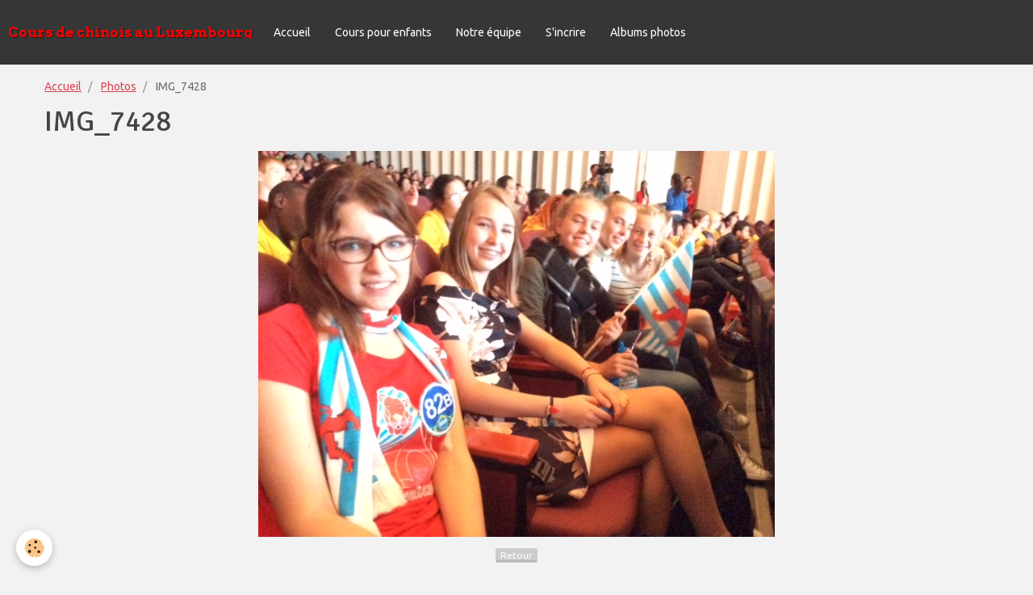

--- FILE ---
content_type: text/html; charset=UTF-8
request_url: http://www.coursdechinois.lu/album/img-7428.html
body_size: 11892
content:
<!DOCTYPE html>
<html lang="fr">
    <head>
        <title>IMG_7428</title>
        <!-- smart / dots -->
<meta http-equiv="Content-Type" content="text/html; charset=utf-8">
<!--[if IE]>
<meta http-equiv="X-UA-Compatible" content="IE=edge">
<![endif]-->
<meta name="viewport" content="width=device-width, initial-scale=1, maximum-scale=1.0, user-scalable=no">
<meta name="msapplication-tap-highlight" content="no">
  <link rel="image_src" href="http://www.coursdechinois.lu/medias/album/img-7428.jpg" />
  <meta property="og:image" content="http://www.coursdechinois.lu/medias/album/img-7428.jpg" />
  <link rel="canonical" href="http://www.coursdechinois.lu/album/img-7428.html">
<meta name="generator" content="e-monsite (e-monsite.com)">







        <meta name="theme-color" content="rgba(54, 54, 54, 1)">
        <meta name="msapplication-navbutton-color" content="rgba(54, 54, 54, 1)">
        <meta name="apple-mobile-web-app-capable" content="yes">
        <meta name="apple-mobile-web-app-status-bar-style" content="black-translucent">

                
                                    
                                    
                                     
                                                                                                                    
            <link href="https://fonts.googleapis.com/css?family=Ubuntu:300,400,700%7CSignika:300,400,700%7CArvo:300,400,700&display=swap" rel="stylesheet">
        
        <link href="https://maxcdn.bootstrapcdn.com/font-awesome/4.7.0/css/font-awesome.min.css" rel="stylesheet">

        <link href="//www.coursdechinois.lu/themes/combined.css?v=6_1646067808_116" rel="stylesheet">

        <!-- EMS FRAMEWORK -->
        <script src="//www.coursdechinois.lu/medias/static/themes/ems_framework/js/jquery.min.js"></script>
        <!-- HTML5 shim and Respond.js for IE8 support of HTML5 elements and media queries -->
        <!--[if lt IE 9]>
        <script src="//www.coursdechinois.lu/medias/static/themes/ems_framework/js/html5shiv.min.js"></script>
        <script src="//www.coursdechinois.lu/medias/static/themes/ems_framework/js/respond.min.js"></script>
        <![endif]-->
        <script src="//www.coursdechinois.lu/medias/static/themes/ems_framework/js/ems-framework.min.js?v=2080"></script>
        <script src="http://www.coursdechinois.lu/themes/content.js?v=6_1646067808_116&lang=fr"></script>

            <script src="//www.coursdechinois.lu/medias/static/js/rgpd-cookies/jquery.rgpd-cookies.js?v=2080"></script>
    <script>
                                    $(document).ready(function() {
            $.RGPDCookies({
                theme: 'ems_framework',
                site: 'www.coursdechinois.lu',
                privacy_policy_link: '/about/privacypolicy/',
                cookies: [{"id":null,"favicon_url":"https:\/\/ssl.gstatic.com\/analytics\/20210414-01\/app\/static\/analytics_standard_icon.png","enabled":true,"model":"google_analytics","title":"Google Analytics","short_description":"Permet d'analyser les statistiques de consultation de notre site","long_description":"Indispensable pour piloter notre site internet, il permet de mesurer des indicateurs comme l\u2019affluence, les produits les plus consult\u00e9s, ou encore la r\u00e9partition g\u00e9ographique des visiteurs.","privacy_policy_url":"https:\/\/support.google.com\/analytics\/answer\/6004245?hl=fr","slug":"google-analytics"},{"id":null,"favicon_url":"","enabled":true,"model":"addthis","title":"AddThis","short_description":"Partage social","long_description":"Nous utilisons cet outil afin de vous proposer des liens de partage vers des plateformes tiers comme Twitter, Facebook, etc.","privacy_policy_url":"https:\/\/www.oracle.com\/legal\/privacy\/addthis-privacy-policy.html","slug":"addthis"}],
                modal_title: 'Gestion\u0020des\u0020cookies',
                modal_description: 'd\u00E9pose\u0020des\u0020cookies\u0020pour\u0020am\u00E9liorer\u0020votre\u0020exp\u00E9rience\u0020de\u0020navigation,\nmesurer\u0020l\u0027audience\u0020du\u0020site\u0020internet,\u0020afficher\u0020des\u0020publicit\u00E9s\u0020personnalis\u00E9es,\nr\u00E9aliser\u0020des\u0020campagnes\u0020cibl\u00E9es\u0020et\u0020personnaliser\u0020l\u0027interface\u0020du\u0020site.',
                privacy_policy_label: 'Consulter\u0020la\u0020politique\u0020de\u0020confidentialit\u00E9',
                check_all_label: 'Tout\u0020cocher',
                refuse_button: 'Refuser',
                settings_button: 'Param\u00E9trer',
                accept_button: 'Accepter',
                callback: function() {
                    // website google analytics case (with gtag), consent "on the fly"
                    if ('gtag' in window && typeof window.gtag === 'function') {
                        if (window.jsCookie.get('rgpd-cookie-google-analytics') === undefined
                            || window.jsCookie.get('rgpd-cookie-google-analytics') === '0') {
                            gtag('consent', 'update', {
                                'ad_storage': 'denied',
                                'analytics_storage': 'denied'
                            });
                        } else {
                            gtag('consent', 'update', {
                                'ad_storage': 'granted',
                                'analytics_storage': 'granted'
                            });
                        }
                    }
                }
            });
        });
    </script>

        <script async src="https://www.googletagmanager.com/gtag/js?id=G-4VN4372P6E"></script>
<script>
    window.dataLayer = window.dataLayer || [];
    function gtag(){dataLayer.push(arguments);}
    
    gtag('consent', 'default', {
        'ad_storage': 'denied',
        'analytics_storage': 'denied'
    });
    
    gtag('js', new Date());
    gtag('config', 'G-4VN4372P6E');
</script>

                <script type="application/ld+json">
    {
        "@context" : "https://schema.org/",
        "@type" : "WebSite",
        "name" : "Cours de chinois au Luxembourg",
        "url" : "http://www.coursdechinois.lu/"
    }
</script>
            </head>
    <body id="album_run_img-7428" class="default menu-fixed">
        

        
        <!-- NAV -->
        <nav class="navbar navbar-top navbar-fixed-top">
            <div class="container">
                <div class="navbar-header">
                                        <button data-toggle="collapse" data-target="#navbar" data-orientation="horizontal" class="btn btn-link navbar-toggle">
                		<i class="fa fa-bars"></i>
					</button>
                                                            <a class="brand" href="http://www.coursdechinois.lu/">
                                                                        <span>Cours de chinois au Luxembourg</span>
                                            </a>
                                    </div>
                                <div id="navbar" class="collapse">
                        <ul class="nav navbar-nav">
                    <li>
                <a href="http://www.coursdechinois.lu/pages/accueil.html">
                                        Accueil
                </a>
                            </li>
                    <li>
                <a href="http://www.coursdechinois.lu/pages/cours-pour-enfants.html">
                                        Cours pour enfants
                </a>
                            </li>
                    <li>
                <a href="http://www.coursdechinois.lu/pages/notre-equipe.html">
                                        Notre équipe
                </a>
                            </li>
                    <li>
                <a href="http://www.coursdechinois.lu/pages/s-incrire.html">
                                        S'incrire
                </a>
                            </li>
                    <li>
                <a href="http://www.coursdechinois.lu/album/">
                                        Albums photos
                </a>
                            </li>
            </ul>

                </div>
                
                            </div>
        </nav>
        
        <!-- WRAPPER -->
                                                                <div id="wrapper" class="container without-sidebar">
            <!-- MAIN -->
            <div id="main">
                                       <ol class="breadcrumb">
                  <li>
            <a href="http://www.coursdechinois.lu/">Accueil</a>
        </li>
                        <li>
            <a href="http://www.coursdechinois.lu/album/">Photos</a>
        </li>
                        <li class="active">
            IMG_7428
         </li>
            </ol>
                                
                                                                    
                                <div class="view view-album" id="view-item" data-id-album="586ac39f64945efc186348d9">
    <h1 class="view-title">IMG_7428</h1>
    
    

    <p class="text-center">
        <img src="http://www.coursdechinois.lu/medias/album/img-7428.jpg" alt="IMG_7428">
    </p>

    <ul class="category-navigation">
        <li>
                            &nbsp;
                    </li>

        <li>
            <a href="http://www.coursdechinois.lu/album/" class="btn btn-small btn-default">Retour</a>
        </li>

        <li>
                            &nbsp;
                    </li>
    </ul>

    

</div>

            </div>
            <!-- //MAIN -->

                    </div>
        <!-- //WRAPPER -->

                <!-- FOOTER -->
        <footer id="footer">
            <div id="footer-wrapper">
                <div class="container">
                                        <!-- CUSTOMIZE AREA -->
                    <div id="bottom-site">
                                                    <div id="rows-6024fe67acfe7369526eb214" class="rows" data-total-pages="1" data-current-page="1">
                                                            
                
                        
                        
                                
                                <div class="row-container rd-1 page_1">
            	<div class="row-content">
        			                        			    <div class="row" data-role="line">

                    
                                                
                                                                        
                                                
                                                
						                                                                                                                                                
                                        				<div data-role="cell" class="column empty-column" style="width:100%">
            					<div id="cell-5e85f9cfc24977d496bfecde" class="column-content">            							&nbsp;
            						            					</div>
            				</div>
																		        			</div>
                            		</div>
                        	</div>
						</div>

                                            </div>
                                                                            </div>
            </div>
        </footer>
        <!-- //FOOTER -->
        
        
        <script src="//www.coursdechinois.lu/medias/static/themes/ems_framework/js/jquery.mobile.custom.min.js"></script>
        <script src="//www.coursdechinois.lu/medias/static/themes/ems_framework/js/jquery.zoom.min.js"></script>
        <script src="http://www.coursdechinois.lu/themes/custom.js?v=6_1646067808_116"></script>
                    

 
    
						 	 




    </body>
</html>
